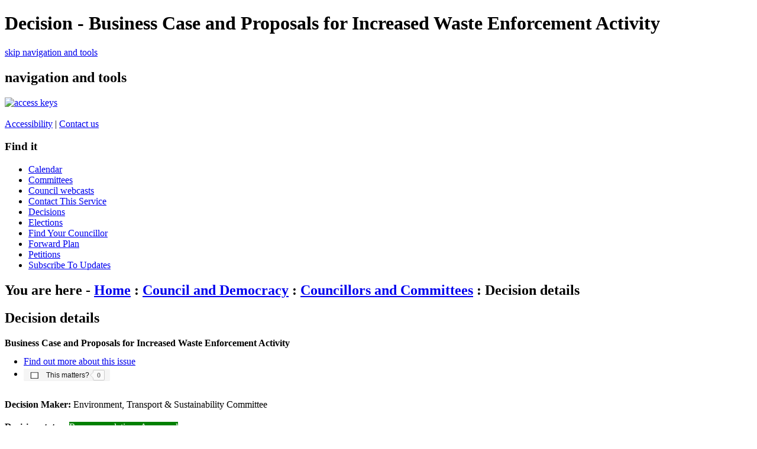

--- FILE ---
content_type: text/html; charset=utf-8
request_url: https://democracy.brighton-hove.gov.uk/ieDecisionDetails.aspx?AIId=47532
body_size: 7687
content:


	<!DOCTYPE HTML PUBLIC "-//W3C//DTD HTML 4.01 Transitional//EN" "http://www.w3.org/TR/html4/loose.dtd">
	<html lang="en-GB">
		
<head>
	<title>Brighton &amp; Hove City Council - Decision - Business Case and Proposals for Increased Waste Enforcement Activity</title>
	<!-- Brighton &amp; Hove City Council - corporate website -->
	<!-- Version 6.0, Feb 2011 -->
	<meta http-equiv="Content-Type" content="text/html; charset=utf-8">
	<meta name="keywords" content="councillors, members, committees">
	<meta name="p2b" content="your council|Decision - Business Case and Proposals for Increased Waste Enforcement Activity|">
	<meta name="robots" content="NOODP">
	<meta name="description" content="Delivering 24 hour council services to residents, visitors and businesses in Brighton & Hove">
	<meta http-equiv='X-UA-Compatible' content='IE=edge, chrome=1' /><meta name="DC.title"  content="Decision - Business Case and Proposals for Increased Waste Enforcement Activity"/>
<meta name="DC.description"  content="Full details of the decision  &quot;Business Case and Proposals for Increased Waste Enforcement Activity&quot;"/>
<meta name="DC.date" scheme="W3CDTF"  content="2015-10-13"/>
<meta name="DC.date.modified" scheme="W3CDTF"  content="2015-10-15"/>
<meta name="DC.date.created" scheme="W3CDTF"  content="2015-10-15"/>
<meta name="DC.subject" scheme="eGMS.IPSV"  content="Government, politics and public administration"/>
<meta name="DC.subject" scheme="eGMS.IPSV"  content="Local government"/>
<meta name="DC.subject" scheme="eGMS.IPSV"  content="Decision making"/>

<link type="text/css" href="jquery-ui/css/Smoothness/jquery-ui-1.10.2.custom.min.css" rel="stylesheet" /> 
<link type="text/css" href="jquery-ui/Add-ons/mg.jqueryaddons.css" rel="stylesheet" /> 
	<!-- Google Webmaster Tools Verification -->
	<meta name="verify-v1" content="SbMHMctVGJ6ipLaWtJt0e9axFjbcmbE42BwUeKu2AjU=">
	
		<link rel="stylesheet" href="https://www.brighton-hove.gov.uk/web/sites/bhcc/css/main11.css" type="text/css">
		<link rel="stylesheet" href="https://www.brighton-hove.gov.uk/web/sites/bhcc/css/topNav11.css" type="text/css">
		<link rel="stylesheet" href="https://www.brighton-hove.gov.uk/web/sites/bhcc/css/azComp11.css" type="text/css">
		<link rel="stylesheet" href="https://www.brighton-hove.gov.uk/web/sites/bhcc/css/rtColdoStuff11.css" type="text/css">				
		<link rel="stylesheet" href="https://www.brighton-hove.gov.uk/web/sites/bhcc/css/pageElementStyle11.css" type="text/css">
		<link rel="stylesheet" href="https://www.brighton-hove.gov.uk/web/sites/bhcc/css/print11.css" type="text/css" media="print">
		<link rel="stylesheet" href="https://www.brighton-hove.gov.uk/web/sites/bhcc/css/s211.css" type="text/css">
			
		<!--[if lte IE 6]><link rel="stylesheet" href="https://www.brighton-hove.gov.uk/web/sites/bhcc/css/ie611.css" type="text/css" /><![endif]-->
		<!--[if IE 7]><link rel="stylesheet" href="https://www.brighton-hove.gov.uk/web/sites/bhcc/css/ie711.css" type="text/css" /><![endif]-->
		<!--[if gte IE 8]><link rel="stylesheet" href="https://www.brighton-hove.gov.uk/web/sites/bhcc/css/css/ie811.css" type="text/css" /><![endif]-->
		<script type="text/javascript" src="https://ajax.googleapis.com/ajax/libs/jquery/1.4.3/jquery.min.js"></script>
		<script type="text/javascript" src="https://www.brighton-hove.gov.uk/web/sites/bhcc/jscript/jqueryPageFooter.js"></script>		

		<link rel="stylesheet" href="sitespecific/ssMgStyles.css" type="text/css">
		<link rel="stylesheet" href="sitespecific/ssWordStyles.css" type="text/css">


		<link rel="shortcut icon" href="https://www.brighton-hove.gov.uk/web/sites/bhcc/images/favicon.ico">
		<link rel="apple-touch-icon" href="https://www.brighton-hove.gov.uk/web/sites/bhcc/images/apple-touch-icon.png">			
</head>

<body>
<div class="mainContent">	
		
<h1>Decision - Business Case and Proposals for Increased Waste Enforcement Activity</h1>

<div class="metaNav"><a href="#pageContent" accesskey="s">skip navigation and tools</a></div>
<h2 class="navigationBlockHeader">navigation and tools</h2>

<div id="topNav">
<div id="banner-logo">
</div>
<div id="banner-links">

<a href="http://www.brighton-hove.gov.uk/index.cfm?request=c1194594" accesskey="0"><img src="https://www.brighton-hove.gov.uk/web/sites/bhcc/images/access.gif" alt="access keys"></a>
<br><br>
<a href="https://www.brighton-hove.gov.uk/about-website/accessibility-statement">Accessibility</a>&nbsp;|&nbsp;<a href="https://www.brighton-hove.gov.uk/contact-council" accesskey="8">Contact&nbsp;us</a><br>
</div>


<div class="sectionItems">
<div class="sectionItems">
	<!-- <ul class="topNavMenu">
		<li class="sectionItem1">
			<a href="http://www.brighton-hove.gov.uk/index.cfm" title="return to the home page" accesskey="1">
				Home<span class="alignmentMarker">&nbsp;</span>
			</a>
		</li>
		<li class="sectionItem2on">
			<a href="http://www.brighton-hove.gov.uk/index.cfm?request=a2" title="councillors and committees, council tax, electoral services, equalities, emergencies, complaints, consultation">
				Your council<span class="alignmentMarker">&nbsp;</span>
			</a>
		</li>
		<li class="sectionItem3">
			<a href="http://www.brighton-hove.gov.uk/index.cfm?request=a3" title="environment, transport, planning, refuse &amp; recycling, conservation">
				Your city<span class="alignmentMarker">&nbsp;</span>
			</a>
		</li>
		<li class="sectionItem4">
			<a href="http://www.brighton-hove.gov.uk/index.cfm?request=a4" title="housing, food safety, noise &amp; pollution, register office, bereavement">
				Life<span class="alignmentMarker">&nbsp;</span>
			</a>
		</li>
		<li class="sectionItem5">
			<a href="http://www.brighton-hove.gov.uk/index.cfm?request=a5" title="parks, libraries, places to visit, seafront, sports &amp; leisure, events">
				Enjoy<span class="alignmentMarker">&nbsp;</span>
			</a>
		</li>
		<li class="sectionItem6">
			<a href="http://www.brighton-hove.gov.uk/index.cfm?request=a6" title="schools, childcare, youth service, adult education, special needs">
				Learn<span class="alignmentMarker">&nbsp;</span>
			</a>
		</li>
		<li class="sectionItem7">
			<a href="http://www.brighton-hove.gov.uk/index.cfm?request=a7" title="jobs, licensing, business, procurement, trading standards, health &amp; safety">
				Work<span class="alignmentMarker">&nbsp;</span>
			</a>
		</li>
		<li class="sectionItem13">
			<a href="http://www.brighton-hove.gov.uk/index.cfm?request=a13" title="press releases, features, e-newsletter, campaigns" accesskey="2">
				News<span class="alignmentMarker">&nbsp;</span>
			</a>
		</li>
		<li class="sectionItem11">
			<a href="http://www.brighton-hove.gov.uk/index.cfm?request=a11" title="online services">
				Do it now<span class="alignmentMarker">&nbsp;</span>
			</a>
		</li>
	</ul> -->
</div>
</div>

</div>
	<div id="leftColumn">
		 <div id="leftColumnContainer">	 
			<h3 class="menuHeader">Find it</h3>
			<ul class="menu">	
					<!-- <li class="menuItem"><a href="https://www.brighton-hove.gov.uk/node/1776">Contact us</a></li>
					<li class="menuItem"><a href="http://www.brighton-hove.gov.uk/index.cfm?request=b1156704">Get involved</a></li>
					<li class="menuItem"><a href="http://www.brighton-hove.gov.uk/index.cfm?request=b1000162">About your council</a></li>
					<li class="menuItem"><a href="http://www.brighton-hove.gov.uk/index.cfm?request=b1146905">Council priorities</a></li>
					<li class="menuItem" id="menuSelected"><a href="http://www.brighton-hove.gov.uk/index.cfm?request=b1156464">Council &amp; democracy</a></li>
					<li class="menuItem"><a href="http://www.brighton-hove.gov.uk/index.cfm?request=b1148192">Anti-fraud</a></li>
					<li class="menuItem"><a href="http://www.brighton-hove.gov.uk/index.cfm?request=b1155684">Beacon Council</a></li>
					<li class="menuItem"><a href="http://www.brighton-hove.gov.uk/index.cfm?request=b1159864">Bartholomew House 2011</a></li>
					<li class="menuItem"><a href="http://www.brighton-hove.gov.uk/index.cfm?request=b1159944">Census 2011</a></li>
					<li class="menuItem"><a href="http://www.brighton-hove.gov.uk/index.cfm?request=b1140328">Children's services</a></li>
					<li class="menuItem"><a href="http://www.brighton-hove.gov.uk/index.cfm?request=b1113726">City direct</a></li>
					<li class="menuItem"><a href="http://www.brighton-hove.gov.uk/index.cfm?request=b1000086">Comments & complaints</a></li>
					<li class="menuItem"><a href="http://www.brighton-hove.gov.uk/index.cfm?request=b1135902">Consultation</a></li>
					<li class="menuItem"><a href="http://www.brighton-hove.gov.uk/index.cfm?request=b1117002">Council finance</a></li>
					<li class="menuItem"><a href="http://www.brighton-hove.gov.uk/index.cfm?request=b1160744">Council data</a></li>
					<li class="menuItem"><a href="http://www.brighton-hove.gov.uk/index.cfm?request=b1000255">Council tax & business rates</a></li>
					<li class="menuItem"><a href="http://www.brighton-hove.gov.uk/index.cfm?request=b1152484">Customer promise</a></li>
					<li class="menuItem"><a href="http://www.brighton-hove.gov.uk/index.cfm?request=b1000098">Electoral services</a></li>
					<li class="menuItem"><a href="http://www.brighton-hove.gov.uk/index.cfm?request=b1112784">Emergency information</a></li>
					<li class="menuItem"><a href="http://www.brighton-hove.gov.uk/index.cfm?request=b1000095">Equality and inclusion</a></li>
					<li class="menuItem"><a href="http://www.brighton-hove.gov.uk/index.cfm?request=b1000147">International</a></li>
					<li class="menuItem"><a href="http://www.brighton-hove.gov.uk/index.cfm?request=b1000302">Performance</a></li>
					<li class="menuItem"><a href="http://www.brighton-hove.gov.uk/index.cfm?request=b1155804">Website guidelines</a></li>
					<li class="menuItem"><a href="http://www.brighton-hove.gov.uk/index.cfm?request=b1155805">Social media sites</a></li>
					<li class="menuItemLast"><a href="http://www.brighton-hove.gov.uk/index.cfm?request=b1155806">Website statistics</a></li> -->

					<li class="menuItem"><a href="/mgCalendarMonthView.aspx?GL=1&amp;bcr=1">Calendar</a></li>
					<li class="menuItem"><a href="/mgListCommittees.aspx?bcr=1">Committees</a></li>
					<li class="menuItem"><a href="https://www.youtube.com/@BrightonandHoveGovUk/streams">Council webcasts</a></li>
					<li class="menuItem"><a href="/node/22506">Contact This Service</a></li>
					<li class="menuItem"><a href="/mgDelegatedDecisions.aspx?bcr=1&amp;DM=0&amp;DS=2&amp;K=0&amp;DR=&amp;V=0">Decisions</a></li>
					<li class="menuItem"><a href="/mgManageElectionResults.aspx?bcr=1">Elections</a></li>
					<li class="menuItem"><a href="http://www.brighton-hove.gov.uk/node/10901">Find Your Councillor</a></li>
					<li class="menuItem"><a href="/mgListPlans.aspx?RPId=1130&amp;RD=0&amp;bcr=1">Forward Plan</a></li>
					<!-- <li class="menuItem" id="menuSelected"><a href="http://www.brighton-hove.gov.uk/index.cfm?request=b1156464">Council &amp; democracy</a></li> -->
					<!-- <li class="menuItem"><a href="http://www.brighton-hove.gov.uk/node/816">Leader's Open Door Webcast</a></li> -->
					<li class="menuItem"><a href="/mgePetitionListDisplay.aspx?bcr=1">Petitions</a></li>
					<li class="menuItem"><a href="/mgRegisterKeywordInterest.aspx?bcr=1">Subscribe To Updates</a></li>
			</ul>		</div> 
	</div>
	
<!-- <div id="rightColumn">
	   <div class="rightColumnContainer">
	   <form method="post" action="http://www.brighton-hove.gov.uk/index.cfm?fuseaction=web.googleSearch" name="search" id="smallSearchBox" style="padding:0px;margin:0px;">
  	    <div id="searchBox">
    		<div id="searchField">
      		<label for="criteria" class="rightmenuLabel">Search</label>
      		<input id="criteria" name="criteria" accesskey="4" alt="search this site" type="text" class="frmtextBox" value='Enter search term here' onfocus="if(this.value=='Enter search term here')this.value=''">
      		<input name="site" value="bhcc" type="hidden">
      		<input name="request" value="" type="hidden">
      		<input name="sectionFrom" value="0" type="hidden">
    		</div>
    		<div id="searchButton">
      		<input type="image"  src="http://www.brighton-hove.gov.uk/web/sites/bhcc/images/search-btn.gif" alt="Search" class="goImage">
    		</div>
  	</div>
	</form>
	<div id="azNav">
		<div id="azLegend"><a href="index.cfm?request=a8" accesskey="3">A-Z of services</a></div>
		<div id="azLetters">
		<ul class="atozlist">
			<li><a href="http://www.brighton-hove.gov.uk/index.cfm?request=b1104347">A</a></li>
			<li><a href="http://www.brighton-hove.gov.uk/index.cfm?request=b1148624">B</a></li>
			<li><a href="http://www.brighton-hove.gov.uk/index.cfm?request=b1148625">C</a></li>
			<li><a href="http://www.brighton-hove.gov.uk/index.cfm?request=b1104348">D</a></li>
			<li><a href="http://www.brighton-hove.gov.uk/index.cfm?request=b1148627">E</a></li>
			<li><a href="http://www.brighton-hove.gov.uk/index.cfm?request=b1148628">F</a></li>
			<li><a href="http://www.brighton-hove.gov.uk/index.cfm?request=b1104349">G</a></li>
			<li><a href="http://www.brighton-hove.gov.uk/index.cfm?request=b1148629">H</a></li>
			<li><a href="http://www.brighton-hove.gov.uk/index.cfm?request=b1148630">I</a></li>
			<li class="azbreak"><a href="http://www.brighton-hove.gov.uk/index.cfm?request=b1104353">J</a></li>
			<li><a href="http://www.brighton-hove.gov.uk/index.cfm?request=b1148631">K</a></li>
			<li><a href="http://www.brighton-hove.gov.uk/index.cfm?request=b1148632">L</a></li>
			<li><a href="http://www.brighton-hove.gov.uk/index.cfm?request=b1104355">M</a></li>
			<li><a href="http://www.brighton-hove.gov.uk/index.cfm?request=b1148633">N</a></li>
			<li><a href="http://www.brighton-hove.gov.uk/index.cfm?request=b1148634">O</a></li>
			<li><a href="http://www.brighton-hove.gov.uk/index.cfm?request=b1148635">P</a></li>
			<li><a href="http://www.brighton-hove.gov.uk/index.cfm?request=b1104359">Q</a></li>
			<li><a href="http://www.brighton-hove.gov.uk/index.cfm?request=b1148636">R</a></li>
			<li class="azbreak"><a href="http://www.brighton-hove.gov.uk/index.cfm?request=b1148644">S</a></li>
			<li><a href="http://www.brighton-hove.gov.uk/index.cfm?request=b1105266">T</a></li>
			<li><a href="http://www.brighton-hove.gov.uk/index.cfm?request=b1148645">U</a></li>
			<li><a href="http://www.brighton-hove.gov.uk/index.cfm?request=b1148646">V</a></li>
			<li><a href="http://www.brighton-hove.gov.uk/index.cfm?request=b1105267">W</a></li>
			<li><a href="http://www.brighton-hove.gov.uk/index.cfm?request=b1148647">X</a></li>
			<li><a href="http://www.brighton-hove.gov.uk/index.cfm?request=b1148648">Y</a></li>
			<li><a href="http://www.brighton-hove.gov.uk/index.cfm?request=b1148649">Z</a></li>
		</ul>
		</div>
		</div>
	</div>
	<div class="rightColumnContainer">
		        
<h3 class="menuHeader">
	in 'councillors & committees'
</h3>
             
		<ul class="menu">
				<li class="menuItem">
				  <a href="http://www.brighton-hove.gov.uk/index.cfm?request=c1193774">Webcasts</a></li>
				<li class="menuItem">
				  <a href="http://www.brighton-hove.gov.uk/index.cfm?request=c1211354">Council meetings</a></li>
				<li class="menuItem">
				  <a href="http://www.brighton-hove.gov.uk/index.cfm?request=c1215634">Petitions & e-petitions</a></li>
				<li class="menuItem">
				  <a href="http://www.brighton-hove.gov.uk/index.cfm?request=c1211234">The constitution</a></li>
				<li class="menuItem">
				  <a href="http://www.brighton-hove.gov.uk/index.cfm?request=c1211295">The Leader</a></li>
				<li class="menuItem">
				  <a href="http://www.brighton-hove.gov.uk/index.cfm?request=c1211296">The cabinet</a></li>
				<li class="menuItem">
				  <a href="http://www.brighton-hove.gov.uk/index.cfm?request=c1211334">The Mayor</a></li>
				<li class="menuItem">
				  <a href="http://www.brighton-hove.gov.uk/index.cfm?request=c1230543">Weddings in the mayor's parlour</a></li>
				<li class="menuItem">
				  <a href="http://www.brighton-hove.gov.uk/index.cfm?request=c1211335">Elected representatives</a></li>
				<li class="menuItem">
				  <a href="http://www.brighton-hove.gov.uk/index.cfm?request=c1225314">Elections</a></li>
				<li class="menuItem">
				  <a href="http://www.brighton-hove.gov.uk/index.cfm?request=c1158224">Councillors blogs</a></li>
				<li class="menuItem">
				  <a href="http://www.brighton-hove.gov.uk/index.cfm?request=c1211336">How the council works</a></li>
				<li class="menuItem">
				  <a href="http://www.brighton-hove.gov.uk/index.cfm?request=c1211337">Influence council decisions</a></li>
				<li class="menuItem">
				  <a href="http://www.brighton-hove.gov.uk/index.cfm?request=c1211355">Forward plan</a></li>
				<li class="menuItem">
				  <a href="http://www.brighton-hove.gov.uk/index.cfm?request=c1187479">Overview & scrutiny</a></li>
				<li class="menuItem">
				  <a href="http://www.brighton-hove.gov.uk/index.cfm?request=c1229677">Scrutiny review panels completed in 2010</a></li>
				<li class="menuItem">
				  <a href="http://www.brighton-hove.gov.uk/index.cfm?request=c1211374">Useful guides and documents</a></li>
				<li class="menuItemLast">
				  <a href="http://www.brighton-hove.gov.uk/index.cfm?request=c1237096">Subscribe to updates</a></li>
		</ul>
		<h3 style="display: none">tools</h3>
	<div class="menuTool">
		<a href="http://www.brighton-hove.gov.uk/index.cfm?request=c1168617"><img class="emailIcon" src="http://www.brighton-hove.gov.uk/web/sites/bhcc/images/downloadHelp.gif" width="20" height="18" alt="help with downloads"></a>&nbsp;<a href="http://www.brighton-hove.gov.uk/index.cfm?request=c1168617">Help with downloads</a>	</div>	
    </div>
</div> -->
	
<div id="centreColumn">			
		<div class="contentRow">
			
			<h2 class="breadcrumb">You are here - <a href="http://www.brighton-hove.gov.uk">Home</a> : <a href="http://www.brighton-hove.gov.uk/content/council-and-democracy">Council and Democracy</a> : <a href="https://www.brighton-hove.gov.uk/content/council-and-democracy/councillors-and-committees">Councillors and Committees</a> : Decision details</h2>
			<a name="pageContent"></a>		
				<a name="PageTitle1"></a>

<h2 class="title">Decision details</h2>
				
			<div class="mgSubTitle" >	
	    <h2 class="mgSubTitleTxt">Business Case and Proposals for Increased Waste Enforcement Activity</h2>
        </div>
			
<script type="text/javascript">
	if(window.$ModernGov === undefined)
	{
		Object.defineProperty(window, "$ModernGov", { value: {} });
		Object.defineProperty($ModernGov, "Settings", {value: {} });
		Object.defineProperty($ModernGov, "Translations", {value: {} });
		Object.defineProperty($ModernGov.Settings, "DisableDateTimePickers", { value: false });
Object.defineProperty($ModernGov.Settings, "RequiredLanguage", { value: -1 });
Object.defineProperty($ModernGov.Translations, "ThisMattersChecked", { value: "Checked." });
Object.defineProperty($ModernGov.Translations, "ThisMattersNotChecked", { value: "Not checked." });

	}
</script>
	<div class="mgLinks" >

<ul  class="mgActionList" >
		
		<li><a  href="mgIssueHistoryHome.aspx?IId=48978&amp;Opt=0"  title="Link&#32;to&#32;issue&#32;history&#32;for&#32;Business&#32;Case&#32;and&#32;Proposals&#32;for&#32;Increased&#32;Waste&#32;Enforcement&#32;Activity">Find out more about this issue</a></li>

<li class='mgSocialShareButton'><span id='mg-ratings-button-container-D3282' class='mg-ratings-button-container-low '><button id='mg-ratings-button-D3282' onclick='AddLike("D", 3282, 1, 0); return false;' class='mg-ratings-button ' type='button' aria-live='polite' aria-busy='false' aria-role='button' role='button' title='Click the button if this item matters to you' ><span id='mg-ratings-button-icon-wrapper-D3282' class='mg-ratings-button-icon-wrapper'><img id='mg-ratings-button-icon-D3282' class=' mg-ratings-button-icon mg-ratings-button-icon-subscribe ' src='mgimages/boxnotick.jpg' alt='Not checked.' title='' /></span><span class='mg-ratings-button-content subscribe-label'>This matters&#63;</span><span id='mg-subscription-button-subscriber-count-D3282' class='mg-subscription-button-subscriber-count '  title='The number of people this matters to'><span class='mgHide'>The number of people this matters to is </span><span class='mg-subscription-number'>0</span></span></span></button></li>
</ul>
</div>
<div class="mgContent" >

		<p><span  class="mgLabel" >Decision Maker: </span>Environment, Transport &#38; Sustainability Committee</p> 
	
			<p><span  class="mgLabel" >Decision status: </span><span  class="mgPlanItemInForce" >Recommendations Approved</span></p>
	<p><span  class="mgLabel" >Is Key decision?: </span>No</p>
	<p><span  class="mgLabel" >Is subject to call in?: </span>No</p>
<h3 class="mgSubSubTitleTxt">Decision:</h3>
		<div class="mgWordPara"><div class="WordSection1">
<p class="MsoNormal" style=""><span style="">That the Environment,
Transport &amp; Sustainability Committee authorises:</span></p>
<p class="MsoNormal" style="margin-left:36.0pt"><span style=
"">&nbsp;</span></p>
<p class="MsoListParagraph" style=
"text-align:left; text-indent:-18.0pt"><span style=""><span style=
"">1)<span style=
"font:7.0pt &quot;Times New Roman&quot;">&nbsp;&nbsp;&nbsp;</span></span></span>
<span style="">The procurement of a concession contract for
enforcement activity in Brighton &amp; Hove following the timeline
and evaluation criteria set out in this report with a contract term
of 12 months from January 2016.</span></p>
<p class="MsoNormal" style="margin-left:18.0pt; text-align:left">
<span style="">&nbsp;</span></p>
<p class="MsoListParagraphCxSpFirst" style=
"text-align:left; text-indent:-18.0pt"><span style=""><span style=
"">2)<span style=
"font:7.0pt &quot;Times New Roman&quot;">&nbsp;&nbsp;&nbsp;</span></span></span>
<span style="">Grants delegated authority to the Executive Director
for Environment, Development &amp; Housing following consultation
with the Executive Director for Finance &amp; Resources to award
the contract for a period of three years.</span></p>
<p class="MsoListParagraphCxSpMiddle"><span style=
"">&nbsp;</span></p>
<p class="MsoListParagraphCxSpLast" style=
"text-align:left; text-indent:-18.0pt"><span style=""><span style=
"">3)<span style=
"font:7.0pt &quot;Times New Roman&quot;">&nbsp;&nbsp;&nbsp;</span></span></span>
<span style="">Grants delegated authority to the Executive Director
for Environment, Development &amp; Housing following consultation
with the Executive Director for Finance &amp; Resources to extend
the contract for one year subject to satisfactory performance of
the provider in the initial contract period.</span></p>
<p class="MsoNormal">&nbsp;</p>
</div>
</div>
		<p><span  class="mgLabel" >Report author: </span>Jan Jonker</p>
		<p><span  class="mgLabel" >Publication date: </span>15&#47;10&#47;2015</p>
		<p><span  class="mgLabel" >Date of decision: </span>13&#47;10&#47;2015</p>
		<p><span  class="mgLabel" >Decided at meeting: </span><a  href="ieListDocuments.aspx?CId=823&amp;MID=5629"  >13&#47;10&#47;2015 - Environment, Transport &#38; Sustainability Committee</a></p>

 <p class="mgLabel" >Accompanying Documents:</p> 
<ul  class="mgBulletList" >
				<li><a  href="documents/s87612/Business Case and Proposals for Increased Waste Enforcement Activity.pdf"   title="Link&#32;to&#32;file&#32;Business&#32;Case&#32;and&#32;Proposals&#32;for&#32;Increased&#32;Waste&#32;Enforcement&#32;Activity">Business Case and Proposals for Increased Waste Enforcement Activity 
					    <span  class="mgFileSize" ><img height="12" src="mgimages/logo-pdf-1.gif" width="12" alt="pdf icon" /> PDF 100 KB</span> </a><a  class="mgAltDocFormatLnk"   href="documents/s87612/Business Case and Proposals for Increased Waste Enforcement Activity.html?CT=2"   title="Link to Business Case and Proposals for Increased Waste Enforcement Activity html file" >View as HTML <span  class="mgHide" >(1) </span><span  class="mgFileSize" ></span> <span  class="mgFileSize" > 33 KB</span></a>  </li>
    
</ul>
</div>
<div class="mgFooter" >

	<p>&nbsp;</p>

<input type="hidden" value="false" id="hidIsExtLinkNewWindow" name="hidIsExtLinkNewWindow"/>


    <script src="edit-doc-activex.js" type="text/javascript"></script>

    <script type="text/javascript" src="jquery-ui/js/jquery-3.5.1.min.js"></script>
    <script type="text/javascript" src="jquery-ui/js/jquery-ui-1.12.1.custom.min.js"></script>

    <script type="text/javascript">
	var mgJQuery = jQuery.noConflict(true);
        var thisFormValidator;
    </script>

    <script type="text/javascript" src="jquery-ui/json/json2.js"></script>
    <script type="text/javascript" src="jquery-ui/Add-ons/mg.jqueryaddons.min.js"></script>
    <script type="text/javascript" src="mgAjaxScripts.js"></script> 
    
	    <script type="text/javascript" src="mgGraphScripts.js"></script> 
          
    <script type="text/javascript">
        function CommonAjaxInit()
        {
            Common_DocumentReady(false, 0);	// FB16622 - Default changed from Mark T's original to 0 thereby disabling it if no value set.
        }

        mgJQuery(document).ready(CommonAjaxInit);

        //FB39842 RBFRS Website - Modern.Gov Councillors Page. JK
        mgJQuery(window).on('load', function ()
        {
            Common_WindowLoad();
        });

    </script>  

<script type="text/javascript" src='mgStarRatingScripts.js'></script>
</div>
 
</div>
</div> 	
<div style="clear:both"></div>	
		<br>

<div id="footerContainer">
    <div id="footerLinks">
	<a href="https://www.brighton-hove.gov.uk/about-website/privacy-and-data">privacy statement</a> | <a href="https://www.brighton-hove.gov.uk/about-website/website-ownership">statements of ownership and liability</a> | <a href="https://www.brighton-hove.gov.uk/content/council-and-democracy/about-your-council/freedom-information">freedom of information</a> | <a href="https://www.brighton-hove.gov.uk/content/about-website/external-links-disclaimer">external links disclaimer</a> | <a href="http://www.brighton-hove.gov.uk/index.cfm?request=c1168621">website statistics</a></div>
<div id="footerAddress"><strong>Brighton & Hove City Council</strong> | Hove Town Hall | Hove | BN3 3BQ | <strong>Tel: (01273) 290000</strong> | Mail: <a href="mailto:info@brighton-hove.gov.uk" >info@brighton-hove.gov.uk</a> | <a href="https://www.brighton-hove.gov.uk/visit-us-person">how to find us</a> | <a href="https://www.brighton-hove.gov.uk/content/council-and-democracy/feedback-about-council-services/making-a-complaint" accesskey="7">comments & complaints</a>
    </div>
</div>
</div> <!-- main content -->
</body>
</html>  